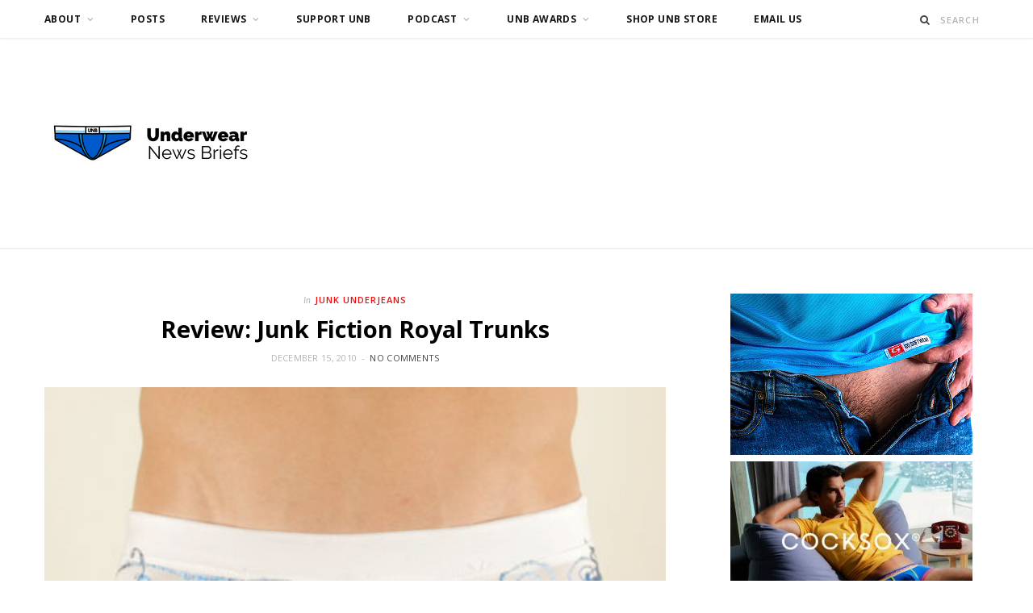

--- FILE ---
content_type: text/html; charset=UTF-8
request_url: https://underwearnewsbriefs.com/2010/12/review-junk-fiction-royal-trunks/
body_size: 11915
content:

<!DOCTYPE html>
<html lang="en-US">

<head>

	<meta charset="UTF-8" />
	<meta http-equiv="x-ua-compatible" content="ie=edge" />
	<meta name="viewport" content="width=device-width, initial-scale=1" />
	<link rel="pingback" href="https://underwearnewsbriefs.com/xmlrpc.php" />
	<link rel="profile" href="http://gmpg.org/xfn/11" />
	
	<title>Review: Junk Fiction Royal Trunks &#8211; Underwear News Briefs</title>
<meta name='robots' content='max-image-preview:large' />
<link rel='dns-prefetch' href='//fonts.googleapis.com' />
<link rel='dns-prefetch' href='//www.googletagmanager.com' />
<link rel="alternate" title="oEmbed (JSON)" type="application/json+oembed" href="https://underwearnewsbriefs.com/wp-json/oembed/1.0/embed?url=https%3A%2F%2Funderwearnewsbriefs.com%2F2010%2F12%2Freview-junk-fiction-royal-trunks%2F" />
<link rel="alternate" title="oEmbed (XML)" type="text/xml+oembed" href="https://underwearnewsbriefs.com/wp-json/oembed/1.0/embed?url=https%3A%2F%2Funderwearnewsbriefs.com%2F2010%2F12%2Freview-junk-fiction-royal-trunks%2F&#038;format=xml" />
<style id='wp-img-auto-sizes-contain-inline-css' type='text/css'>
img:is([sizes=auto i],[sizes^="auto," i]){contain-intrinsic-size:3000px 1500px}
/*# sourceURL=wp-img-auto-sizes-contain-inline-css */
</style>
<style id='wp-emoji-styles-inline-css' type='text/css'>

	img.wp-smiley, img.emoji {
		display: inline !important;
		border: none !important;
		box-shadow: none !important;
		height: 1em !important;
		width: 1em !important;
		margin: 0 0.07em !important;
		vertical-align: -0.1em !important;
		background: none !important;
		padding: 0 !important;
	}
/*# sourceURL=wp-emoji-styles-inline-css */
</style>
<link rel='stylesheet' id='wp-block-library-css' href='https://underwearnewsbriefs.com/wp-includes/css/dist/block-library/style.min.css?ver=6.9' type='text/css' media='all' />
<style id='global-styles-inline-css' type='text/css'>
:root{--wp--preset--aspect-ratio--square: 1;--wp--preset--aspect-ratio--4-3: 4/3;--wp--preset--aspect-ratio--3-4: 3/4;--wp--preset--aspect-ratio--3-2: 3/2;--wp--preset--aspect-ratio--2-3: 2/3;--wp--preset--aspect-ratio--16-9: 16/9;--wp--preset--aspect-ratio--9-16: 9/16;--wp--preset--color--black: #000000;--wp--preset--color--cyan-bluish-gray: #abb8c3;--wp--preset--color--white: #ffffff;--wp--preset--color--pale-pink: #f78da7;--wp--preset--color--vivid-red: #cf2e2e;--wp--preset--color--luminous-vivid-orange: #ff6900;--wp--preset--color--luminous-vivid-amber: #fcb900;--wp--preset--color--light-green-cyan: #7bdcb5;--wp--preset--color--vivid-green-cyan: #00d084;--wp--preset--color--pale-cyan-blue: #8ed1fc;--wp--preset--color--vivid-cyan-blue: #0693e3;--wp--preset--color--vivid-purple: #9b51e0;--wp--preset--gradient--vivid-cyan-blue-to-vivid-purple: linear-gradient(135deg,rgb(6,147,227) 0%,rgb(155,81,224) 100%);--wp--preset--gradient--light-green-cyan-to-vivid-green-cyan: linear-gradient(135deg,rgb(122,220,180) 0%,rgb(0,208,130) 100%);--wp--preset--gradient--luminous-vivid-amber-to-luminous-vivid-orange: linear-gradient(135deg,rgb(252,185,0) 0%,rgb(255,105,0) 100%);--wp--preset--gradient--luminous-vivid-orange-to-vivid-red: linear-gradient(135deg,rgb(255,105,0) 0%,rgb(207,46,46) 100%);--wp--preset--gradient--very-light-gray-to-cyan-bluish-gray: linear-gradient(135deg,rgb(238,238,238) 0%,rgb(169,184,195) 100%);--wp--preset--gradient--cool-to-warm-spectrum: linear-gradient(135deg,rgb(74,234,220) 0%,rgb(151,120,209) 20%,rgb(207,42,186) 40%,rgb(238,44,130) 60%,rgb(251,105,98) 80%,rgb(254,248,76) 100%);--wp--preset--gradient--blush-light-purple: linear-gradient(135deg,rgb(255,206,236) 0%,rgb(152,150,240) 100%);--wp--preset--gradient--blush-bordeaux: linear-gradient(135deg,rgb(254,205,165) 0%,rgb(254,45,45) 50%,rgb(107,0,62) 100%);--wp--preset--gradient--luminous-dusk: linear-gradient(135deg,rgb(255,203,112) 0%,rgb(199,81,192) 50%,rgb(65,88,208) 100%);--wp--preset--gradient--pale-ocean: linear-gradient(135deg,rgb(255,245,203) 0%,rgb(182,227,212) 50%,rgb(51,167,181) 100%);--wp--preset--gradient--electric-grass: linear-gradient(135deg,rgb(202,248,128) 0%,rgb(113,206,126) 100%);--wp--preset--gradient--midnight: linear-gradient(135deg,rgb(2,3,129) 0%,rgb(40,116,252) 100%);--wp--preset--font-size--small: 13px;--wp--preset--font-size--medium: 20px;--wp--preset--font-size--large: 36px;--wp--preset--font-size--x-large: 42px;--wp--preset--spacing--20: 0.44rem;--wp--preset--spacing--30: 0.67rem;--wp--preset--spacing--40: 1rem;--wp--preset--spacing--50: 1.5rem;--wp--preset--spacing--60: 2.25rem;--wp--preset--spacing--70: 3.38rem;--wp--preset--spacing--80: 5.06rem;--wp--preset--shadow--natural: 6px 6px 9px rgba(0, 0, 0, 0.2);--wp--preset--shadow--deep: 12px 12px 50px rgba(0, 0, 0, 0.4);--wp--preset--shadow--sharp: 6px 6px 0px rgba(0, 0, 0, 0.2);--wp--preset--shadow--outlined: 6px 6px 0px -3px rgb(255, 255, 255), 6px 6px rgb(0, 0, 0);--wp--preset--shadow--crisp: 6px 6px 0px rgb(0, 0, 0);}:where(.is-layout-flex){gap: 0.5em;}:where(.is-layout-grid){gap: 0.5em;}body .is-layout-flex{display: flex;}.is-layout-flex{flex-wrap: wrap;align-items: center;}.is-layout-flex > :is(*, div){margin: 0;}body .is-layout-grid{display: grid;}.is-layout-grid > :is(*, div){margin: 0;}:where(.wp-block-columns.is-layout-flex){gap: 2em;}:where(.wp-block-columns.is-layout-grid){gap: 2em;}:where(.wp-block-post-template.is-layout-flex){gap: 1.25em;}:where(.wp-block-post-template.is-layout-grid){gap: 1.25em;}.has-black-color{color: var(--wp--preset--color--black) !important;}.has-cyan-bluish-gray-color{color: var(--wp--preset--color--cyan-bluish-gray) !important;}.has-white-color{color: var(--wp--preset--color--white) !important;}.has-pale-pink-color{color: var(--wp--preset--color--pale-pink) !important;}.has-vivid-red-color{color: var(--wp--preset--color--vivid-red) !important;}.has-luminous-vivid-orange-color{color: var(--wp--preset--color--luminous-vivid-orange) !important;}.has-luminous-vivid-amber-color{color: var(--wp--preset--color--luminous-vivid-amber) !important;}.has-light-green-cyan-color{color: var(--wp--preset--color--light-green-cyan) !important;}.has-vivid-green-cyan-color{color: var(--wp--preset--color--vivid-green-cyan) !important;}.has-pale-cyan-blue-color{color: var(--wp--preset--color--pale-cyan-blue) !important;}.has-vivid-cyan-blue-color{color: var(--wp--preset--color--vivid-cyan-blue) !important;}.has-vivid-purple-color{color: var(--wp--preset--color--vivid-purple) !important;}.has-black-background-color{background-color: var(--wp--preset--color--black) !important;}.has-cyan-bluish-gray-background-color{background-color: var(--wp--preset--color--cyan-bluish-gray) !important;}.has-white-background-color{background-color: var(--wp--preset--color--white) !important;}.has-pale-pink-background-color{background-color: var(--wp--preset--color--pale-pink) !important;}.has-vivid-red-background-color{background-color: var(--wp--preset--color--vivid-red) !important;}.has-luminous-vivid-orange-background-color{background-color: var(--wp--preset--color--luminous-vivid-orange) !important;}.has-luminous-vivid-amber-background-color{background-color: var(--wp--preset--color--luminous-vivid-amber) !important;}.has-light-green-cyan-background-color{background-color: var(--wp--preset--color--light-green-cyan) !important;}.has-vivid-green-cyan-background-color{background-color: var(--wp--preset--color--vivid-green-cyan) !important;}.has-pale-cyan-blue-background-color{background-color: var(--wp--preset--color--pale-cyan-blue) !important;}.has-vivid-cyan-blue-background-color{background-color: var(--wp--preset--color--vivid-cyan-blue) !important;}.has-vivid-purple-background-color{background-color: var(--wp--preset--color--vivid-purple) !important;}.has-black-border-color{border-color: var(--wp--preset--color--black) !important;}.has-cyan-bluish-gray-border-color{border-color: var(--wp--preset--color--cyan-bluish-gray) !important;}.has-white-border-color{border-color: var(--wp--preset--color--white) !important;}.has-pale-pink-border-color{border-color: var(--wp--preset--color--pale-pink) !important;}.has-vivid-red-border-color{border-color: var(--wp--preset--color--vivid-red) !important;}.has-luminous-vivid-orange-border-color{border-color: var(--wp--preset--color--luminous-vivid-orange) !important;}.has-luminous-vivid-amber-border-color{border-color: var(--wp--preset--color--luminous-vivid-amber) !important;}.has-light-green-cyan-border-color{border-color: var(--wp--preset--color--light-green-cyan) !important;}.has-vivid-green-cyan-border-color{border-color: var(--wp--preset--color--vivid-green-cyan) !important;}.has-pale-cyan-blue-border-color{border-color: var(--wp--preset--color--pale-cyan-blue) !important;}.has-vivid-cyan-blue-border-color{border-color: var(--wp--preset--color--vivid-cyan-blue) !important;}.has-vivid-purple-border-color{border-color: var(--wp--preset--color--vivid-purple) !important;}.has-vivid-cyan-blue-to-vivid-purple-gradient-background{background: var(--wp--preset--gradient--vivid-cyan-blue-to-vivid-purple) !important;}.has-light-green-cyan-to-vivid-green-cyan-gradient-background{background: var(--wp--preset--gradient--light-green-cyan-to-vivid-green-cyan) !important;}.has-luminous-vivid-amber-to-luminous-vivid-orange-gradient-background{background: var(--wp--preset--gradient--luminous-vivid-amber-to-luminous-vivid-orange) !important;}.has-luminous-vivid-orange-to-vivid-red-gradient-background{background: var(--wp--preset--gradient--luminous-vivid-orange-to-vivid-red) !important;}.has-very-light-gray-to-cyan-bluish-gray-gradient-background{background: var(--wp--preset--gradient--very-light-gray-to-cyan-bluish-gray) !important;}.has-cool-to-warm-spectrum-gradient-background{background: var(--wp--preset--gradient--cool-to-warm-spectrum) !important;}.has-blush-light-purple-gradient-background{background: var(--wp--preset--gradient--blush-light-purple) !important;}.has-blush-bordeaux-gradient-background{background: var(--wp--preset--gradient--blush-bordeaux) !important;}.has-luminous-dusk-gradient-background{background: var(--wp--preset--gradient--luminous-dusk) !important;}.has-pale-ocean-gradient-background{background: var(--wp--preset--gradient--pale-ocean) !important;}.has-electric-grass-gradient-background{background: var(--wp--preset--gradient--electric-grass) !important;}.has-midnight-gradient-background{background: var(--wp--preset--gradient--midnight) !important;}.has-small-font-size{font-size: var(--wp--preset--font-size--small) !important;}.has-medium-font-size{font-size: var(--wp--preset--font-size--medium) !important;}.has-large-font-size{font-size: var(--wp--preset--font-size--large) !important;}.has-x-large-font-size{font-size: var(--wp--preset--font-size--x-large) !important;}
/*# sourceURL=global-styles-inline-css */
</style>

<style id='classic-theme-styles-inline-css' type='text/css'>
/*! This file is auto-generated */
.wp-block-button__link{color:#fff;background-color:#32373c;border-radius:9999px;box-shadow:none;text-decoration:none;padding:calc(.667em + 2px) calc(1.333em + 2px);font-size:1.125em}.wp-block-file__button{background:#32373c;color:#fff;text-decoration:none}
/*# sourceURL=/wp-includes/css/classic-themes.min.css */
</style>
<link rel='stylesheet' id='cheerup-fonts-css' href='https://fonts.googleapis.com/css?family=Lato%3A400%2C400i%2C700%2C900%7COpen+Sans%3A400%2C600%2C700%2C800' type='text/css' media='all' />
<link rel='stylesheet' id='cheerup-core-css' href='https://underwearnewsbriefs.com/wp-content/themes/cheerup/style.css?ver=8.1.0' type='text/css' media='all' />
<link rel='stylesheet' id='cheerup-icons-css' href='https://underwearnewsbriefs.com/wp-content/themes/cheerup/css/icons/icons.css?ver=8.1.0' type='text/css' media='all' />
<link rel='stylesheet' id='cheerup-lightbox-css' href='https://underwearnewsbriefs.com/wp-content/themes/cheerup/css/lightbox.css?ver=8.1.0' type='text/css' media='all' />
<link rel='stylesheet' id='cheerup-skin-css' href='https://underwearnewsbriefs.com/wp-content/themes/cheerup/css/skin-magazine.css?ver=8.1.0' type='text/css' media='all' />
<script type="text/javascript" id="cheerup-lazy-inline-js-after">
/* <![CDATA[ */
/**
 * @copyright ThemeSphere
 * @preserve
 */
var BunyadLazy={};BunyadLazy.load=function(){function a(e,n){var t={};e.dataset.bgset&&e.dataset.sizes?(t.sizes=e.dataset.sizes,t.srcset=e.dataset.bgset):t.src=e.dataset.bgsrc,function(t){var a=t.dataset.ratio;if(0<a){const e=t.parentElement;if(e.classList.contains("media-ratio")){const n=e.style;n.getPropertyValue("--a-ratio")||(n.paddingBottom=100/a+"%")}}}(e);var a,o=document.createElement("img");for(a in o.onload=function(){var t="url('"+(o.currentSrc||o.src)+"')",a=e.style;a.backgroundImage!==t&&requestAnimationFrame(()=>{a.backgroundImage=t,n&&n()}),o.onload=null,o.onerror=null,o=null},o.onerror=o.onload,t)o.setAttribute(a,t[a]);o&&o.complete&&0<o.naturalWidth&&o.onload&&o.onload()}function e(t){t.dataset.loaded||a(t,()=>{document.dispatchEvent(new Event("lazyloaded")),t.dataset.loaded=1})}function n(t){"complete"===document.readyState?t():window.addEventListener("load",t)}return{initEarly:function(){var t,a=()=>{document.querySelectorAll(".img.bg-cover:not(.lazyload)").forEach(e)};"complete"!==document.readyState?(t=setInterval(a,150),n(()=>{a(),clearInterval(t)})):a()},callOnLoad:n,initBgImages:function(t){t&&n(()=>{document.querySelectorAll(".img.bg-cover").forEach(e)})},bgLoad:a}}(),BunyadLazy.load.initEarly();
//# sourceURL=cheerup-lazy-inline-js-after
/* ]]> */
</script>
<script type="text/javascript" src="https://underwearnewsbriefs.com/wp-includes/js/jquery/jquery.min.js?ver=3.7.1" id="jquery-core-js"></script>
<script type="text/javascript" src="https://underwearnewsbriefs.com/wp-includes/js/jquery/jquery-migrate.min.js?ver=3.4.1" id="jquery-migrate-js"></script>
<link rel="https://api.w.org/" href="https://underwearnewsbriefs.com/wp-json/" /><link rel="alternate" title="JSON" type="application/json" href="https://underwearnewsbriefs.com/wp-json/wp/v2/posts/16002" /><link rel="EditURI" type="application/rsd+xml" title="RSD" href="https://underwearnewsbriefs.com/xmlrpc.php?rsd" />
<meta name="generator" content="WordPress 6.9" />
<link rel="canonical" href="https://underwearnewsbriefs.com/2010/12/review-junk-fiction-royal-trunks/" />
<link rel='shortlink' href='https://underwearnewsbriefs.com/?p=16002' />
<meta name="generator" content="Site Kit by Google 1.167.0" />            <script type="text/javascript"><!--
                                function powerpress_pinw(pinw_url){window.open(pinw_url, 'PowerPressPlayer','toolbar=0,status=0,resizable=1,width=460,height=320');	return false;}
                //-->

                // tabnab protection
                window.addEventListener('load', function () {
                    // make all links have rel="noopener noreferrer"
                    document.querySelectorAll('a[target="_blank"]').forEach(link => {
                        link.setAttribute('rel', 'noopener noreferrer');
                    });
                });
            </script>
            <script>var Sphere_Plugin = {"ajaxurl":"https:\/\/underwearnewsbriefs.com\/wp-admin\/admin-ajax.php"};</script>
<!-- Jetpack Open Graph Tags -->
<meta property="og:type" content="article" />
<meta property="og:title" content="Review: Junk Fiction Royal Trunks" />
<meta property="og:url" content="https://underwearnewsbriefs.com/2010/12/review-junk-fiction-royal-trunks/" />
<meta property="og:description" content="We all have a venturous side and some like to push the boundaries more than others.  It’s evident that the manufacturer, Junk Underjeans, is taking underwear to the next level with their innovative…" />
<meta property="article:published_time" content="2010-12-15T20:09:05+00:00" />
<meta property="article:modified_time" content="2010-12-15T03:15:46+00:00" />
<meta property="og:site_name" content="Underwear News Briefs" />
<meta property="og:image" content="https://underwearnewsbriefs.com/wp-content/uploads/2010/12/0001-MB9129-Fiction-White-ZF.jpg" />
<meta property="og:image:width" content="440" />
<meta property="og:image:height" content="380" />
<meta property="og:image:alt" content="" />
<meta property="og:locale" content="en_US" />
<meta name="twitter:site" content="@UNBblog" />
<meta name="twitter:text:title" content="Review: Junk Fiction Royal Trunks" />
<meta name="twitter:image" content="https://underwearnewsbriefs.com/wp-content/uploads/2010/12/0001-MB9129-Fiction-White-ZF.jpg?w=640" />
<meta name="twitter:card" content="summary_large_image" />

<!-- End Jetpack Open Graph Tags -->
<link rel="icon" href="https://underwearnewsbriefs.com/wp-content/uploads/2021/03/cropped-C19A5B9D-7CC3-40BF-B5DB-A1A00935802A-32x32.png" sizes="32x32" />
<link rel="icon" href="https://underwearnewsbriefs.com/wp-content/uploads/2021/03/cropped-C19A5B9D-7CC3-40BF-B5DB-A1A00935802A-192x192.png" sizes="192x192" />
<link rel="apple-touch-icon" href="https://underwearnewsbriefs.com/wp-content/uploads/2021/03/cropped-C19A5B9D-7CC3-40BF-B5DB-A1A00935802A-180x180.png" />
<meta name="msapplication-TileImage" content="https://underwearnewsbriefs.com/wp-content/uploads/2021/03/cropped-C19A5B9D-7CC3-40BF-B5DB-A1A00935802A-270x270.png" />
<noscript><style> .wpb_animate_when_almost_visible { opacity: 1; }</style></noscript>
</head>

<body class="wp-singular post-template-default single single-post postid-16002 single-format-standard wp-theme-cheerup right-sidebar skin-magazine has-lb has-lb-s wpb-js-composer js-comp-ver-6.9.0 vc_responsive">


<div class="main-wrap">

	
	
	<header id="main-head" class="main-head logo-left">
	
		
	<div class="top-bar light cf">
	
		<div class="top-bar-content ts-contain" data-sticky-bar="1">
			<div class="wrap cf">
			
			<span class="mobile-nav"><i class="tsi tsi-bars"></i></span>
			
			
				
							
										
				<nav class="navigation navigation-main nav-relative light">					
					<div class="menu-menu1-container"><ul id="menu-menu1" class="menu"><li id="menu-item-76076" class="menu-item menu-item-type-post_type menu-item-object-page menu-item-has-children menu-item-76076"><a href="https://underwearnewsbriefs.com/about/">About</a>
<ul class="sub-menu">
	<li id="menu-item-76077" class="menu-item menu-item-type-post_type menu-item-object-page menu-item-76077"><a href="https://underwearnewsbriefs.com/about/contact-us/">Contact us</a></li>
	<li id="menu-item-76078" class="menu-item menu-item-type-post_type menu-item-object-page menu-item-76078"><a href="https://underwearnewsbriefs.com/about/contact-us/submit-a-brand/">Submit a Brand</a></li>
	<li id="menu-item-76079" class="menu-item menu-item-type-post_type menu-item-object-page menu-item-76079"><a href="https://underwearnewsbriefs.com/about/join-unb/">Join UNB</a></li>
	<li id="menu-item-76080" class="menu-item menu-item-type-post_type menu-item-object-page menu-item-privacy-policy menu-item-76080"><a rel="privacy-policy" href="https://underwearnewsbriefs.com/about/privacy-policy/">Privacy Policy</a></li>
	<li id="menu-item-76081" class="menu-item menu-item-type-post_type menu-item-object-page menu-item-76081"><a href="https://underwearnewsbriefs.com/about/sponsored-post-information/">Sponsored Post Information</a></li>
	<li id="menu-item-76082" class="menu-item menu-item-type-post_type menu-item-object-page menu-item-76082"><a href="https://underwearnewsbriefs.com/about/staff/">Staff</a></li>
	<li id="menu-item-76083" class="menu-item menu-item-type-post_type menu-item-object-page menu-item-76083"><a href="https://underwearnewsbriefs.com/about/support/">Support</a></li>
	<li id="menu-item-76085" class="menu-item menu-item-type-post_type menu-item-object-page menu-item-76085"><a href="https://underwearnewsbriefs.com/advertising/">Advertising</a></li>
	<li id="menu-item-76086" class="menu-item menu-item-type-post_type menu-item-object-page menu-item-76086"><a href="https://underwearnewsbriefs.com/affiliate-links/">Affiliate Links</a></li>
</ul>
</li>
<li id="menu-item-33378" class="menu-item menu-item-type-post_type menu-item-object-page menu-item-33378"><a href="https://underwearnewsbriefs.com/briefs/">Posts</a></li>
<li id="menu-item-33362" class="menu-item menu-item-type-taxonomy menu-item-object-category current-post-ancestor current-menu-parent current-post-parent menu-item-has-children menu-cat-140 menu-item-33362"><a href="https://underwearnewsbriefs.com/category/review/">Reviews</a>
<ul class="sub-menu">
	<li id="menu-item-76093" class="menu-item menu-item-type-taxonomy menu-item-object-category current-post-ancestor current-menu-parent current-post-parent menu-item-has-children menu-cat-419 menu-item-76093"><a href="https://underwearnewsbriefs.com/category/underwear-review/">Underwear Review</a>
	<ul class="sub-menu">
		<li id="menu-item-76087" class="menu-item menu-item-type-taxonomy menu-item-object-category menu-cat-1484 menu-item-76087"><a href="https://underwearnewsbriefs.com/category/review/boxer-brief-trunk-reviews/">Boxer Brief-Trunk Reviews</a></li>
		<li id="menu-item-76088" class="menu-item menu-item-type-taxonomy menu-item-object-category menu-cat-1483 menu-item-76088"><a href="https://underwearnewsbriefs.com/category/review/brief-reviews/">Brief Reviews</a></li>
		<li id="menu-item-76089" class="menu-item menu-item-type-taxonomy menu-item-object-category menu-cat-1486 menu-item-76089"><a href="https://underwearnewsbriefs.com/category/review/jock-reviews/">Jock Reviews</a></li>
		<li id="menu-item-76092" class="menu-item menu-item-type-taxonomy menu-item-object-category menu-cat-1485 menu-item-76092"><a href="https://underwearnewsbriefs.com/category/review/thong-reviews/">Thong Reviews</a></li>
	</ul>
</li>
	<li id="menu-item-76091" class="menu-item menu-item-type-taxonomy menu-item-object-category menu-cat-1204 menu-item-76091"><a href="https://underwearnewsbriefs.com/category/review/swimwear-review/">Swimwear Review</a></li>
	<li id="menu-item-76094" class="menu-item menu-item-type-taxonomy menu-item-object-category menu-cat-1125 menu-item-76094"><a href="https://underwearnewsbriefs.com/category/video-review/">Video Review</a></li>
</ul>
</li>
<li id="menu-item-76084" class="menu-item menu-item-type-post_type menu-item-object-page menu-item-76084"><a href="https://underwearnewsbriefs.com/about/support-unb/">Support UNB</a></li>
<li id="menu-item-85609" class="menu-item menu-item-type-taxonomy menu-item-object-category menu-item-has-children menu-cat-2142 menu-item-85609"><a href="https://underwearnewsbriefs.com/category/brief-talk-podcast/">Podcast</a>
<ul class="sub-menu">
	<li id="menu-item-107396" class="menu-item menu-item-type-taxonomy menu-item-object-category menu-cat-2142 menu-item-107396"><a href="https://underwearnewsbriefs.com/category/brief-talk-podcast/">Brief Talk Podcast Episodes</a></li>
	<li id="menu-item-106542" class="menu-item menu-item-type-post_type menu-item-object-page menu-item-106542"><a href="https://underwearnewsbriefs.com/be-on-the-podcast/">Be on the Podcast</a></li>
	<li id="menu-item-106695" class="menu-item menu-item-type-custom menu-item-object-custom menu-item-106695"><a href="https://forms.gle/myH5SpCCVYcg4UtE9">Podcast Survey</a></li>
</ul>
</li>
<li id="menu-item-91136" class="menu-item menu-item-type-post_type menu-item-object-page menu-item-has-children menu-item-91136"><a href="https://underwearnewsbriefs.com/unb-awards-2021-ballot/">UNB Awards</a>
<ul class="sub-menu">
	<li id="menu-item-92146" class="menu-item menu-item-type-post_type menu-item-object-page menu-item-92146"><a href="https://underwearnewsbriefs.com/unb-awards-2021-ballot/">UNB Awards 2021 Ballot</a></li>
	<li id="menu-item-92126" class="menu-item menu-item-type-post_type menu-item-object-page menu-item-92126"><a href="https://underwearnewsbriefs.com/unb-reader-awards/">UNB Reader Awards</a></li>
	<li id="menu-item-92121" class="menu-item menu-item-type-post_type menu-item-object-page menu-item-has-children menu-item-92121"><a href="https://underwearnewsbriefs.com/unb-drawer-of-fame/">UNB Drawer of Fame</a>
	<ul class="sub-menu">
		<li id="menu-item-92122" class="menu-item menu-item-type-post_type menu-item-object-page menu-item-92122"><a href="https://underwearnewsbriefs.com/unb-drawer-of-fame/drawer-of-fame-people/">Drawer of Fame – People</a></li>
		<li id="menu-item-92123" class="menu-item menu-item-type-post_type menu-item-object-page menu-item-92123"><a href="https://underwearnewsbriefs.com/unb-drawer-of-fame/drawer-of-fame-underwear/">Drawer of Fame – Underwear</a></li>
		<li id="menu-item-92179" class="menu-item menu-item-type-post_type menu-item-object-page menu-item-92179"><a href="https://underwearnewsbriefs.com/unb-drawer-of-fame/drawer-of-fame-brands/">Drawer of Fame – Brands</a></li>
	</ul>
</li>
	<li id="menu-item-92130" class="menu-item menu-item-type-post_type menu-item-object-page menu-item-92130"><a href="https://underwearnewsbriefs.com/unb-reader-awards-2015/">UNB Reader Awards 2015</a></li>
	<li id="menu-item-92124" class="menu-item menu-item-type-post_type menu-item-object-page menu-item-92124"><a href="https://underwearnewsbriefs.com/unb-reader-awards/unb-2016-readers-awards/">UNB 2016 Readers Awards</a></li>
	<li id="menu-item-92128" class="menu-item menu-item-type-post_type menu-item-object-page menu-item-92128"><a href="https://underwearnewsbriefs.com/unb-reader-awards/unb-reader-awards-2016-nominees/">UNB Reader Awards 2016 Nominees</a></li>
	<li id="menu-item-92129" class="menu-item menu-item-type-post_type menu-item-object-page menu-item-92129"><a href="https://underwearnewsbriefs.com/unb-reader-awards/unb-reader-awards-2016-winners/">UNB Reader Awards 2016 Winners</a></li>
	<li id="menu-item-92142" class="menu-item menu-item-type-post_type menu-item-object-page menu-item-92142"><a href="https://underwearnewsbriefs.com/unb-reader-awards-2017/">UNB Reader Awards 2017</a></li>
	<li id="menu-item-92125" class="menu-item menu-item-type-post_type menu-item-object-page menu-item-92125"><a href="https://underwearnewsbriefs.com/unb-reader-awards/unb-2018-reader-awards-ballot/">UNB 2018 Reader Awards Ballot</a></li>
	<li id="menu-item-92143" class="menu-item menu-item-type-post_type menu-item-object-page menu-item-92143"><a href="https://underwearnewsbriefs.com/unb-reader-awards-2019/">UNB Reader Awards 2019</a></li>
</ul>
</li>
<li id="menu-item-80701" class="menu-item menu-item-type-custom menu-item-object-custom menu-item-80701"><a href="http://www.unbstore.com">Shop UNB Store</a></li>
<li id="menu-item-40807" class="menu-item menu-item-type-custom menu-item-object-custom menu-item-40807"><a href="mailto:info@underwearnewsbriefs.com?Subject=UNB-Contact">Email Us</a></li>
</ul></div>				</nav>
				
								
							
			
				<div class="actions">
					
										
										
					
										
					<div class="search-action cf">
					
						<form method="get" class="search-form" action="https://underwearnewsbriefs.com/">
						
							<button type="submit" class="search-submit" aria-label="Search"><i class="tsi tsi-search"></i></button>
							<input type="search" class="search-field" name="s" placeholder="Search" value="" required />
							
						</form>
								
					</div>
					
									
				</div>
				
			</div>			
		</div>
		
	</div>
	
		<div class="inner ts-contain">	
			<div class="wrap logo-wrap cf">
			
						<div class="title">
			
			<a href="https://underwearnewsbriefs.com/" title="Underwear News Briefs" rel="home">
			
							
								
				<img src="https://underwearnewsbriefs.com/wp-content/uploads/2022/05/Unb-main.png" class="logo-image" alt="Underwear News Briefs" width="300" height="150" />

						
			</a>
		
		</div>				
							
			</div>
		</div>
		
	</header> <!-- .main-head -->
	
	
		
	
<div class="main wrap">

	<div class="ts-row cf">
		<div class="col-8 main-content cf">
		
			
				
<article id="post-16002" class="the-post single-default post-16002 post type-post status-publish format-standard has-post-thumbnail category-junk-underjeans category-mens-underwear category-review category-underwear-review">
	
	<header class="post-header the-post-header cf">
			
		<div class="post-meta post-meta-a post-meta-center the-post-meta has-below"><div class="meta-above"><span class="post-cat">
						<span class="text-in">In</span>
						<a href="https://underwearnewsbriefs.com/category/junk-underjeans/" class="category" rel="category">Junk UnderJeans</a>
					</span>
					</div><h1 class="is-title post-title-alt">Review: Junk Fiction Royal Trunks</h1><div class="below meta-below"><a href="https://underwearnewsbriefs.com/2010/12/review-junk-fiction-royal-trunks/" class="meta-item date-link">
						<time class="post-date" datetime="2010-12-15T15:09:05-05:00">December 15, 2010</time>
					</a> <span class="meta-sep"></span> <span class="meta-item comments"><a href="https://underwearnewsbriefs.com/2010/12/review-junk-fiction-royal-trunks/#respond">No Comments</a></span></div></div>
		
	
	<div class="featured">
	
				
			<a href="https://underwearnewsbriefs.com/wp-content/uploads/2010/12/0001-MB9129-Fiction-White-ZF.jpg" class="image-link"><img width="440" height="380" src="https://underwearnewsbriefs.com/wp-content/uploads/2010/12/0001-MB9129-Fiction-White-ZF.jpg" class="attachment-cheerup-main-uc size-cheerup-main-uc no-lazy skip-lazy wp-post-image" alt="" sizes="(max-width: 768px) 100vw, 768px" title="Review: Junk Fiction Royal Trunks" decoding="async" fetchpriority="high" srcset="https://underwearnewsbriefs.com/wp-content/uploads/2010/12/0001-MB9129-Fiction-White-ZF.jpg 440w, https://underwearnewsbriefs.com/wp-content/uploads/2010/12/0001-MB9129-Fiction-White-ZF-300x259.jpg 300w" /></a>			
				
	</div>

			
	</header><!-- .post-header -->

				
		
		<div class="post-content description cf entry-content content-spacious">


			<p><a href="http://underwearnewsbriefs.com/wp-content/uploads/2010/12/0001-MB9129-Fiction-White-ZF.jpg"><img decoding="async" class="aligncenter size-full wp-image-16003" title="0001-MB9129-Fiction-White-ZF" src="http://underwearnewsbriefs.com/wp-content/uploads/2010/12/0001-MB9129-Fiction-White-ZF.jpg" alt="" width="440" height="380" srcset="https://underwearnewsbriefs.com/wp-content/uploads/2010/12/0001-MB9129-Fiction-White-ZF.jpg 440w, https://underwearnewsbriefs.com/wp-content/uploads/2010/12/0001-MB9129-Fiction-White-ZF-300x259.jpg 300w" sizes="(max-width: 440px) 100vw, 440px" /></a>We all have a venturous side and some like to push the boundaries more than others.  It’s evident that the manufacturer, Junk Underjeans, is taking underwear to the next level with their innovative collection called, Rebel. If you’re not familiar with this brand than you’re not alone.  This was the first time I tried out a pair of the trunks which they refer to as Underjeans.  According to Junk, they are designed with the intent of wearing under your jeans yet visible out of the tops of your jeans or simply after the jeans come off.</p>
<p>Upon initial inspection, you’ll notice that these are well constructed and carry a slightly heavier weight of combined fabrics than the traditional trunk. They are a mixed blend of 97% cotton and 3% Spandex. This particular pair, called Fiction Royal, is a distressed abstract printed graphic foil print with the signature ‘J’ logo zipper…yes, I said zipper.</p>
<p>Amazingly enough, I didn’t find the zipper a distraction, which could be contributed to the fact that they include a solid cotton panel inside the trunk between the zipper and the pouch.  This provides an easy access fly without damaging the goods.  These were extremely comfortable and supportive in all the right places…no arguments here.   However, I’m not a fan of foil print and don’t expect it to last after multiple washes.</p>
<p>If you’re looking for a creative, edgy, yet comfortable pair of trunks, you should seriously consider this brand.  I don’t think you’ll be disappointed and why not show off our wild, uninhibited side now and then!</p>
<p>Personal scoring as follows:</p>
<table border="0" cellspacing="0" cellpadding="0">
<tbody>
<tr>
<td width="77" valign="top">Fit:</td>
<td width="32" valign="top">4.5</td>
</tr>
<tr>
<td width="77" valign="top">Materials:</td>
<td width="32" valign="top">4.5</td>
</tr>
<tr>
<td width="77" valign="top">Construction:</td>
<td width="32" valign="top">4.5</td>
</tr>
<tr>
<td width="77" valign="top">Look:</td>
<td width="32" valign="top">3.5</td>
</tr>
<tr>
<td width="77" valign="top">Daily Wear:</td>
<td width="32" valign="top">4.5</td>
</tr>
<tr>
<td width="77" valign="top"><strong>Overall: </strong></td>
<td width="32" valign="top"><strong>4.3</strong></td>
</tr>
</tbody>
</table>
<p>These trunks were provided by Junk Underjeans and can be purchased at their following website:<a href="http://www.junkunderjeans.com/"> http://www.junkunderjeans.com</a></p>
				
		</div><!-- .post-content -->
		
		<div class="the-post-foot cf">
		
						
	
			<div class="tag-share cf">

								
											<div class="post-share">
					
						
			<div class="post-share-icons cf">
			
				<span class="counters">

													
		<a href="#" class="likes-count tsi tsi-heart-o" data-id="16002" title=""><span class="number">0</span></a>
		
												
				</span>

								
					<a href="https://www.facebook.com/sharer.php?u=https%3A%2F%2Funderwearnewsbriefs.com%2F2010%2F12%2Freview-junk-fiction-royal-trunks%2F" class="link facebook" target="_blank" title="Share on Facebook"><i class="tsi tsi-facebook"></i></a>
						
								
					<a href="https://twitter.com/intent/tweet?url=https%3A%2F%2Funderwearnewsbriefs.com%2F2010%2F12%2Freview-junk-fiction-royal-trunks%2F&#038;text=Review%3A%20Junk%20Fiction%20Royal%20Trunks" class="link twitter" target="_blank" title="Share on Twitter"><i class="tsi tsi-twitter"></i></a>
						
								
					<a href="https://pinterest.com/pin/create/button/?url=https%3A%2F%2Funderwearnewsbriefs.com%2F2010%2F12%2Freview-junk-fiction-royal-trunks%2F&#038;media=https%3A%2F%2Funderwearnewsbriefs.com%2Fwp-content%2Fuploads%2F2010%2F12%2F0001-MB9129-Fiction-White-ZF.jpg&#038;description=Review%3A%20Junk%20Fiction%20Royal%20Trunks" class="link pinterest" target="_blank" title="Pinterest"><i class="tsi tsi-pinterest-p"></i></a>
						
								
					<a href="mailto:?subject=Review%3A%20Junk%20Fiction%20Royal%20Trunks&#038;body=https%3A%2F%2Funderwearnewsbriefs.com%2F2010%2F12%2Freview-junk-fiction-royal-trunks%2F" class="link email" target="_blank" title="Email"><i class="tsi tsi-envelope-o"></i></a>
						
									
								
			</div>
			
						
		</div>									
			</div>
			
		</div>
		
				
				<div class="author-box">
	
		<div class="image"><img alt='' src='https://secure.gravatar.com/avatar/b87a48ee3c88dd81842d878c9edfbe7eb04739da059d9a1395fc96228d4fbeca?s=82&#038;d=mm&#038;r=r' srcset='https://secure.gravatar.com/avatar/b87a48ee3c88dd81842d878c9edfbe7eb04739da059d9a1395fc96228d4fbeca?s=164&#038;d=mm&#038;r=r 2x' class='avatar avatar-82 photo' height='82' width='82' decoding='async'/></div>
		
		<div class="content">
		
			<span class="author">
				<span>Author</span>
				<a href="https://underwearnewsbriefs.com/author/unbtim/" title="Posts by UNBTim" rel="author">UNBTim</a>			</span>
			
			<p class="text author-bio">Tim is the founder and editor of Underwear News Briefs. He has been an avid underwear fan since the age of 14! He founded UNB in 2008 and has continued to broaden his underwear love over the years</p>
			
			<ul class="social-icons">
						</ul>
			
		</div>
		
	</div>			
				
		
				
		

<section class="related-posts grid-3">

	<h4 class="section-head"><span class="title">Related Posts</span></h4> 
	
	<div class="ts-row posts cf">
	
			<article class="post col-4">

			<a href="https://underwearnewsbriefs.com/2026/01/brief-distraction-featuring-cocksox-84/" class="image-link media-ratio ratio-3-2"><span data-bgsrc="https://underwearnewsbriefs.com/wp-content/uploads/2026/01/CX76BR_Lilac_Blog_main_image_26bdc540-ef2e-49d9-83de-020245c960e8_1200x@2x.jpg-768x492.webp" class="img bg-cover wp-post-image attachment-cheerup-768 size-cheerup-768 lazyload" role="img" data-bgset="https://underwearnewsbriefs.com/wp-content/uploads/2026/01/CX76BR_Lilac_Blog_main_image_26bdc540-ef2e-49d9-83de-020245c960e8_1200x@2x.jpg-768x492.webp 768w, https://underwearnewsbriefs.com/wp-content/uploads/2026/01/CX76BR_Lilac_Blog_main_image_26bdc540-ef2e-49d9-83de-020245c960e8_1200x@2x.jpg-500x320.webp 500w, https://underwearnewsbriefs.com/wp-content/uploads/2026/01/CX76BR_Lilac_Blog_main_image_26bdc540-ef2e-49d9-83de-020245c960e8_1200x@2x.jpg-1000x640.webp 1000w, https://underwearnewsbriefs.com/wp-content/uploads/2026/01/CX76BR_Lilac_Blog_main_image_26bdc540-ef2e-49d9-83de-020245c960e8_1200x@2x.jpg-175x112.webp 175w, https://underwearnewsbriefs.com/wp-content/uploads/2026/01/CX76BR_Lilac_Blog_main_image_26bdc540-ef2e-49d9-83de-020245c960e8_1200x@2x.jpg-450x288.webp 450w, https://underwearnewsbriefs.com/wp-content/uploads/2026/01/CX76BR_Lilac_Blog_main_image_26bdc540-ef2e-49d9-83de-020245c960e8_1200x@2x.jpg-1170x749.webp 1170w, https://underwearnewsbriefs.com/wp-content/uploads/2026/01/CX76BR_Lilac_Blog_main_image_26bdc540-ef2e-49d9-83de-020245c960e8_1200x@2x.jpg.webp 1250w" data-sizes="(max-width: 270px) 100vw, 270px" title="Brief Distraction featuring Cocksox"></span></a>			
			<div class="content">
				
				<h3 class="post-title"><a href="https://underwearnewsbriefs.com/2026/01/brief-distraction-featuring-cocksox-84/" class="post-link">Brief Distraction featuring Cocksox</a></h3>

				<div class="post-meta post-meta-a has-below"><div class="below meta-below"><a href="https://underwearnewsbriefs.com/2026/01/brief-distraction-featuring-cocksox-84/" class="meta-item date-link">
						<time class="post-date" datetime="2026-01-19T15:30:52-05:00">January 19, 2026</time>
					</a></div></div>
			</div>

		</article >
		
			<article class="post col-4">

			<a href="https://underwearnewsbriefs.com/2026/01/brief-distraction-featuring-n2n-bodywear-274/" class="image-link media-ratio ratio-3-2"><span data-bgsrc="https://underwearnewsbriefs.com/wp-content/uploads/2026/01/IC11-ClassicBikini-2025-8_820352dd-02ec-4f09-a9c0-063ac56fa707_2048x.jpg-768x1049.webp" class="img bg-cover wp-post-image attachment-cheerup-768 size-cheerup-768 lazyload" role="img" data-bgset="https://underwearnewsbriefs.com/wp-content/uploads/2026/01/IC11-ClassicBikini-2025-8_820352dd-02ec-4f09-a9c0-063ac56fa707_2048x.jpg-768x1049.webp 768w, https://underwearnewsbriefs.com/wp-content/uploads/2026/01/IC11-ClassicBikini-2025-8_820352dd-02ec-4f09-a9c0-063ac56fa707_2048x.jpg-500x683.webp 500w, https://underwearnewsbriefs.com/wp-content/uploads/2026/01/IC11-ClassicBikini-2025-8_820352dd-02ec-4f09-a9c0-063ac56fa707_2048x.jpg-1000x1365.webp 1000w, https://underwearnewsbriefs.com/wp-content/uploads/2026/01/IC11-ClassicBikini-2025-8_820352dd-02ec-4f09-a9c0-063ac56fa707_2048x.jpg-1125x1536.webp 1125w, https://underwearnewsbriefs.com/wp-content/uploads/2026/01/IC11-ClassicBikini-2025-8_820352dd-02ec-4f09-a9c0-063ac56fa707_2048x.jpg-175x239.webp 175w, https://underwearnewsbriefs.com/wp-content/uploads/2026/01/IC11-ClassicBikini-2025-8_820352dd-02ec-4f09-a9c0-063ac56fa707_2048x.jpg-450x614.webp 450w, https://underwearnewsbriefs.com/wp-content/uploads/2026/01/IC11-ClassicBikini-2025-8_820352dd-02ec-4f09-a9c0-063ac56fa707_2048x.jpg-1170x1597.webp 1170w, https://underwearnewsbriefs.com/wp-content/uploads/2026/01/IC11-ClassicBikini-2025-8_820352dd-02ec-4f09-a9c0-063ac56fa707_2048x.jpg.webp 1500w" data-sizes="auto, (max-width: 270px) 100vw, 270px" title="Brief Distraction featuring N2N Bodywear"></span></a>			
			<div class="content">
				
				<h3 class="post-title"><a href="https://underwearnewsbriefs.com/2026/01/brief-distraction-featuring-n2n-bodywear-274/" class="post-link">Brief Distraction featuring N2N Bodywear</a></h3>

				<div class="post-meta post-meta-a has-below"><div class="below meta-below"><a href="https://underwearnewsbriefs.com/2026/01/brief-distraction-featuring-n2n-bodywear-274/" class="meta-item date-link">
						<time class="post-date" datetime="2026-01-18T12:00:00-05:00">January 18, 2026</time>
					</a></div></div>
			</div>

		</article >
		
			<article class="post col-4">

			<a href="https://underwearnewsbriefs.com/2026/01/introducing-the-eggplant-collection-from-male-power/" class="image-link media-ratio ratio-3-2"><span data-bgsrc="https://underwearnewsbriefs.com/wp-content/uploads/2026/01/eggplant-1-768x1097.jpg" class="img bg-cover wp-post-image attachment-cheerup-768 size-cheerup-768 lazyload" role="img" data-bgset="https://underwearnewsbriefs.com/wp-content/uploads/2026/01/eggplant-1-768x1097.jpg 768w, https://underwearnewsbriefs.com/wp-content/uploads/2026/01/eggplant-1-500x714.jpg 500w, https://underwearnewsbriefs.com/wp-content/uploads/2026/01/eggplant-1-1000x1429.jpg 1000w, https://underwearnewsbriefs.com/wp-content/uploads/2026/01/eggplant-1-175x250.jpg 175w, https://underwearnewsbriefs.com/wp-content/uploads/2026/01/eggplant-1-450x643.jpg 450w, https://underwearnewsbriefs.com/wp-content/uploads/2026/01/eggplant-1.jpg 1050w" data-sizes="auto, (max-width: 270px) 100vw, 270px" title="Introducing the Eggplant Collection from Male Power"></span></a>			
			<div class="content">
				
				<h3 class="post-title"><a href="https://underwearnewsbriefs.com/2026/01/introducing-the-eggplant-collection-from-male-power/" class="post-link">Introducing the Eggplant Collection from Male Power</a></h3>

				<div class="post-meta post-meta-a has-below"><div class="below meta-below"><a href="https://underwearnewsbriefs.com/2026/01/introducing-the-eggplant-collection-from-male-power/" class="meta-item date-link">
						<time class="post-date" datetime="2026-01-17T12:00:00-05:00">January 17, 2026</time>
					</a></div></div>
			</div>

		</article >
		
		
	</div>
	
</section>

		
		<div class="comments">
				<div id="comments" class="comments-area">

		
	
		<div id="respond" class="comment-respond">
		<h3 id="reply-title" class="comment-reply-title"><span class="section-head"><span class="title">Write A Comment</span></span> <small><a rel="nofollow" id="cancel-comment-reply-link" href="/2010/12/review-junk-fiction-royal-trunks/#respond" style="display:none;">Cancel Reply</a></small></h3><form action="https://underwearnewsbriefs.com/wp-comments-post.php" method="post" id="commentform" class="comment-form">
			<div class="inline-field"> 
				<input name="author" id="author" type="text" value="" aria-required="true" placeholder="Name" required />
			</div>

			<div class="inline-field"> 
				<input name="email" id="email" type="text" value="" aria-required="true" placeholder="Email" required />
			</div>
		

			<div class="inline-field"> 
				<input name="url" id="url" type="text" value="" placeholder="Website" />
			</div>
		

			<div class="reply-field cf">
				<textarea name="comment" id="comment" cols="45" rows="7" placeholder="Enter your comment here.." aria-required="true" required></textarea>
			</div>
	
			<p class="comment-form-cookies-consent">
				<input id="wp-comment-cookies-consent" name="wp-comment-cookies-consent" type="checkbox" value="yes" />
				<label for="wp-comment-cookies-consent">Save my name, email, and website in this browser for the next time I comment.
				</label>
			</p>
<p class="form-submit"><input name="submit" type="submit" id="comment-submit" class="submit" value="Post Comment" /> <input type='hidden' name='comment_post_ID' value='16002' id='comment_post_ID' />
<input type='hidden' name='comment_parent' id='comment_parent' value='0' />
</p><p style="display: none;"><input type="hidden" id="akismet_comment_nonce" name="akismet_comment_nonce" value="f6577498ef" /></p><p style="display: none !important;" class="akismet-fields-container" data-prefix="ak_"><label>&#916;<textarea name="ak_hp_textarea" cols="45" rows="8" maxlength="100"></textarea></label><input type="hidden" id="ak_js_1" name="ak_js" value="118"/><script>document.getElementById( "ak_js_1" ).setAttribute( "value", ( new Date() ).getTime() );</script></p></form>	</div><!-- #respond -->
	<p class="akismet_comment_form_privacy_notice">This site uses Akismet to reduce spam. <a href="https://akismet.com/privacy/" target="_blank" rel="nofollow noopener">Learn how your comment data is processed.</a></p>
	</div><!-- #comments -->
		</div>		
</article> <!-- .the-post -->	
			
		</div>
		
			<aside class="col-4 sidebar" data-sticky="1">
		
		<div class="inner  theiaStickySidebar">
		
					<ul>
				<li id="custom_html-3" class="widget_text widget widget_custom_html"><div class="textwidget custom-html-widget"><div style="text-align: center;">
	<a href="http://www.gosoftwear.com"><img width="“300&quot;" height="“200&quot;" border="0" src="http://www.underwearnewsbriefs.com/adsnew/gosoftwear.jpg" alt="“Go"></a>
 <a href="http://www.cocksox.com"><img width="“300&quot;" height="“200&quot;" border="0" src="http://www.underwearnewsbriefs.com/adsnew/cocksox.jpg" alt="“Cocksox”"></a>
  <!-- Rotating UNB Store Ad -->
  <a href="http://www.unbstore.com" target="_blank" rel="noopener noreferrer">
    <img id="unbStoreAd" src="https://www.unbstore.com/ads/unbstore1.png" alt="UNB Store" style="max-width: 100%; margin-bottom: 10px;">
  </a>

  <!-- Static Ads -->
  <a href="https://www.amoresy.com/unbtim" target="_blank" rel="noopener noreferrer">
    <img src="https://www.underwearnewsbriefs.com/ads/amoresy.png" alt="Amoresy" style="max-width: 100%; margin-bottom: 10px;">
  </a>
  <a href="https://xdress.com?bg_ref=cG6ohBdgUO" target="_blank" rel="noopener noreferrer">
    <img src="https://www.underwearnewsbriefs.com/ads/xdress.png" alt="XDress" style="max-width: 100%; margin-bottom: 10px;">
  </a>
  <a href="https://bodyaware.com?bg_ref=7FgHF6QR1x" target="_blank" rel="noopener noreferrer">
    <img src="https://www.underwearnewsbriefs.com/ads/bodyaware.png" alt="BodyAware" style="max-width: 100%; margin-bottom: 10px;">
  </a>
  <a href="https://www.rmac.store/TIM77812" target="_blank" rel="noopener noreferrer">
    <img src="https://www.underwearnewsbriefs.com/ads/realmen.png" alt="Real Men" style="max-width: 100%; margin-bottom: 10px;">
  </a>
 

<a href="https://menandunderwear.com/shop">
        <img width="300" height="200" border="0" src="http://www.underwearnewsbriefs.com/adsnew/mandu.png" alt="Menandunderwear">
    </a>
	<a href="http://dealbyethan.com/"><img src="http://underwearnewsbriefs.com/ads/dealbyethan.jpg" alt="Deals By Ethan"></a>
    <br>
</div>

<!-- Image Rotation Script for UNB Store -->
<script>
  const unbImages = [
    "https://www.underwearnewsbriefs.com/ads/unbstore1.png",
    "https://www.underwearnewsbriefs.com/ads/unbstore2.png",
    "https://www.underwearnewsbriefs.com/ads/unbstore3.png"
  ];

  let currentIndex = 0;

  setInterval(() => {
    currentIndex = (currentIndex + 1) % unbImages.length;
    document.getElementById("unbStoreAd").src = unbImages[currentIndex];
  }, 4000); // Image changes every 4 seconds
</script></div></li>
			</ul>
				
		</div>

	</aside>		
	</div> <!-- .ts-row -->
</div> <!-- .main -->


	
	<footer class="main-footer">

				
		
				

				
		<section class="lower-footer cf">
			<div class="wrap">
				<p class="copyright">&copy; 2020 ThemeSphere. Designed by <a href="http://theme-sphere.com">ThemeSphere</a>.</p>
				
								<div class="to-top">
					<a href="#" class="back-to-top"><i class="tsi tsi-angle-up"></i> Top</a>
				</div>
							</div>
		</section>
		
			
	</footer>
	
	
		
	
</div> <!-- .main-wrap -->


<div class="mobile-menu-container off-canvas" id="mobile-menu">

	<a href="#" class="close" title="Close"><i class="tsi tsi-times"></i></a>
	
	<div class="logo">
			</div>
	
		
		<ul class="mobile-menu"></ul>

	</div>


<script type="speculationrules">
{"prefetch":[{"source":"document","where":{"and":[{"href_matches":"/*"},{"not":{"href_matches":["/wp-*.php","/wp-admin/*","/wp-content/uploads/*","/wp-content/*","/wp-content/plugins/*","/wp-content/themes/cheerup/*","/*\\?(.+)"]}},{"not":{"selector_matches":"a[rel~=\"nofollow\"]"}},{"not":{"selector_matches":".no-prefetch, .no-prefetch a"}}]},"eagerness":"conservative"}]}
</script>
<script type="text/javascript" id="cheerup-lazyload-js-extra">
/* <![CDATA[ */
var BunyadLazyConf = {"type":"normal"};
//# sourceURL=cheerup-lazyload-js-extra
/* ]]> */
</script>
<script type="text/javascript" src="https://underwearnewsbriefs.com/wp-content/themes/cheerup/js/lazyload.js?ver=8.1.0" id="cheerup-lazyload-js"></script>
<script type="text/javascript" src="https://underwearnewsbriefs.com/wp-content/themes/cheerup/js/jquery.mfp-lightbox.js?ver=8.1.0" id="magnific-popup-js"></script>
<script type="text/javascript" src="https://underwearnewsbriefs.com/wp-content/themes/cheerup/js/jquery.fitvids.js?ver=8.1.0" id="jquery-fitvids-js"></script>
<script type="text/javascript" src="https://underwearnewsbriefs.com/wp-includes/js/imagesloaded.min.js?ver=5.0.0" id="imagesloaded-js"></script>
<script type="text/javascript" src="https://underwearnewsbriefs.com/wp-content/themes/cheerup/js/jquery.sticky-sidebar.js?ver=8.1.0" id="theia-sticky-sidebar-js"></script>
<script type="text/javascript" id="cheerup-theme-js-extra">
/* <![CDATA[ */
var Bunyad = {"custom_ajax_url":"/2010/12/review-junk-fiction-royal-trunks/"};
//# sourceURL=cheerup-theme-js-extra
/* ]]> */
</script>
<script type="text/javascript" src="https://underwearnewsbriefs.com/wp-content/themes/cheerup/js/theme.js?ver=8.1.0" id="cheerup-theme-js"></script>
<script type="text/javascript" src="https://underwearnewsbriefs.com/wp-includes/js/comment-reply.min.js?ver=6.9" id="comment-reply-js" async="async" data-wp-strategy="async" fetchpriority="low"></script>
<script defer type="text/javascript" src="https://underwearnewsbriefs.com/wp-content/plugins/akismet/_inc/akismet-frontend.js?ver=1762980950" id="akismet-frontend-js"></script>
<script id="wp-emoji-settings" type="application/json">
{"baseUrl":"https://s.w.org/images/core/emoji/17.0.2/72x72/","ext":".png","svgUrl":"https://s.w.org/images/core/emoji/17.0.2/svg/","svgExt":".svg","source":{"concatemoji":"https://underwearnewsbriefs.com/wp-includes/js/wp-emoji-release.min.js?ver=6.9"}}
</script>
<script type="module">
/* <![CDATA[ */
/*! This file is auto-generated */
const a=JSON.parse(document.getElementById("wp-emoji-settings").textContent),o=(window._wpemojiSettings=a,"wpEmojiSettingsSupports"),s=["flag","emoji"];function i(e){try{var t={supportTests:e,timestamp:(new Date).valueOf()};sessionStorage.setItem(o,JSON.stringify(t))}catch(e){}}function c(e,t,n){e.clearRect(0,0,e.canvas.width,e.canvas.height),e.fillText(t,0,0);t=new Uint32Array(e.getImageData(0,0,e.canvas.width,e.canvas.height).data);e.clearRect(0,0,e.canvas.width,e.canvas.height),e.fillText(n,0,0);const a=new Uint32Array(e.getImageData(0,0,e.canvas.width,e.canvas.height).data);return t.every((e,t)=>e===a[t])}function p(e,t){e.clearRect(0,0,e.canvas.width,e.canvas.height),e.fillText(t,0,0);var n=e.getImageData(16,16,1,1);for(let e=0;e<n.data.length;e++)if(0!==n.data[e])return!1;return!0}function u(e,t,n,a){switch(t){case"flag":return n(e,"\ud83c\udff3\ufe0f\u200d\u26a7\ufe0f","\ud83c\udff3\ufe0f\u200b\u26a7\ufe0f")?!1:!n(e,"\ud83c\udde8\ud83c\uddf6","\ud83c\udde8\u200b\ud83c\uddf6")&&!n(e,"\ud83c\udff4\udb40\udc67\udb40\udc62\udb40\udc65\udb40\udc6e\udb40\udc67\udb40\udc7f","\ud83c\udff4\u200b\udb40\udc67\u200b\udb40\udc62\u200b\udb40\udc65\u200b\udb40\udc6e\u200b\udb40\udc67\u200b\udb40\udc7f");case"emoji":return!a(e,"\ud83e\u1fac8")}return!1}function f(e,t,n,a){let r;const o=(r="undefined"!=typeof WorkerGlobalScope&&self instanceof WorkerGlobalScope?new OffscreenCanvas(300,150):document.createElement("canvas")).getContext("2d",{willReadFrequently:!0}),s=(o.textBaseline="top",o.font="600 32px Arial",{});return e.forEach(e=>{s[e]=t(o,e,n,a)}),s}function r(e){var t=document.createElement("script");t.src=e,t.defer=!0,document.head.appendChild(t)}a.supports={everything:!0,everythingExceptFlag:!0},new Promise(t=>{let n=function(){try{var e=JSON.parse(sessionStorage.getItem(o));if("object"==typeof e&&"number"==typeof e.timestamp&&(new Date).valueOf()<e.timestamp+604800&&"object"==typeof e.supportTests)return e.supportTests}catch(e){}return null}();if(!n){if("undefined"!=typeof Worker&&"undefined"!=typeof OffscreenCanvas&&"undefined"!=typeof URL&&URL.createObjectURL&&"undefined"!=typeof Blob)try{var e="postMessage("+f.toString()+"("+[JSON.stringify(s),u.toString(),c.toString(),p.toString()].join(",")+"));",a=new Blob([e],{type:"text/javascript"});const r=new Worker(URL.createObjectURL(a),{name:"wpTestEmojiSupports"});return void(r.onmessage=e=>{i(n=e.data),r.terminate(),t(n)})}catch(e){}i(n=f(s,u,c,p))}t(n)}).then(e=>{for(const n in e)a.supports[n]=e[n],a.supports.everything=a.supports.everything&&a.supports[n],"flag"!==n&&(a.supports.everythingExceptFlag=a.supports.everythingExceptFlag&&a.supports[n]);var t;a.supports.everythingExceptFlag=a.supports.everythingExceptFlag&&!a.supports.flag,a.supports.everything||((t=a.source||{}).concatemoji?r(t.concatemoji):t.wpemoji&&t.twemoji&&(r(t.twemoji),r(t.wpemoji)))});
//# sourceURL=https://underwearnewsbriefs.com/wp-includes/js/wp-emoji-loader.min.js
/* ]]> */
</script>

</body>
<script>'undefined'=== typeof _trfq || (window._trfq = []);'undefined'=== typeof _trfd && (window._trfd=[]),_trfd.push({'tccl.baseHost':'secureserver.net'},{'ap':'cpbh-mt'},{'server':'p3plmcpnl485194'},{'dcenter':'p3'},{'cp_id':'7619637'},{'cp_cache':''},{'cp_cl':'8'}) // Monitoring performance to make your website faster. If you want to opt-out, please contact web hosting support.</script><script src='https://img1.wsimg.com/traffic-assets/js/tccl.min.js'></script></html>